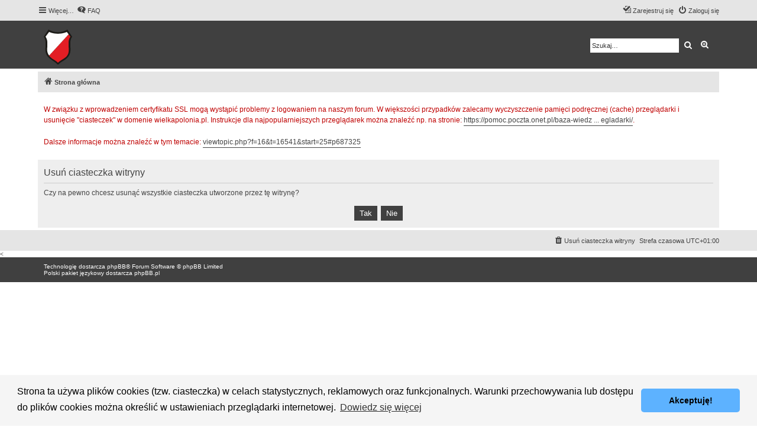

--- FILE ---
content_type: image/svg+xml
request_url: https://forum.wielkapolonia.pl/styles/proflat/theme/images/site_logo.svg
body_size: 465
content:
<?xml version="1.0" encoding="UTF-8"?>
<!DOCTYPE svg PUBLIC "-//W3C//DTD SVG 1.1//EN" "http://www.w3.org/Graphics/SVG/1.1/DTD/svg11.dtd">
<!-- Creator: CorelDRAW X8 -->
<svg xmlns="http://www.w3.org/2000/svg" xml:space="preserve" width="48px" height="60px" version="1.1" style="shape-rendering:geometricPrecision; text-rendering:geometricPrecision; image-rendering:optimizeQuality; fill-rule:evenodd; clip-rule:evenodd"
viewBox="0 0 48 60"
 xmlns:xlink="http://www.w3.org/1999/xlink">
 <defs>
  <style type="text/css">
   <![CDATA[
    .fil2 {fill:#FEFEFE;fill-rule:nonzero}
    .fil1 {fill:#E31E24;fill-rule:nonzero}
    .fil0 {fill:#1C1B17;fill-rule:nonzero}
   ]]>
  </style>
 </defs>
 <g id="Layer_x0020_1">
  <metadata id="CorelCorpID_0Corel-Layer"/>
  <path class="fil0" d="M24 60c-3,-4 -7,-6 -11,-9 -9,-6 -11,-12 -10,-22 0,-6 1,-11 -3,-17l8 -12c11,6 21,6 32,0l8 12c-4,6 -3,11 -3,17 1,10 -1,16 -9,22 -5,3 -9,5 -12,9z"/>
  <path class="fil1" d="M24 56c3,-3 7,-5 10,-7 8,-5 9,-11 8,-20 0,-6 -1,-11 3,-17l-3 -4 -33 36c1,2 3,3 5,5 3,2 7,4 10,7z"/>
  <path class="fil2" d="M42 8l-3 -4c-9,4 -21,4 -30,0l-6 8c4,6 3,11 3,17 -1,6 0,11 3,15l33 -36z"/>
 </g>
</svg>
